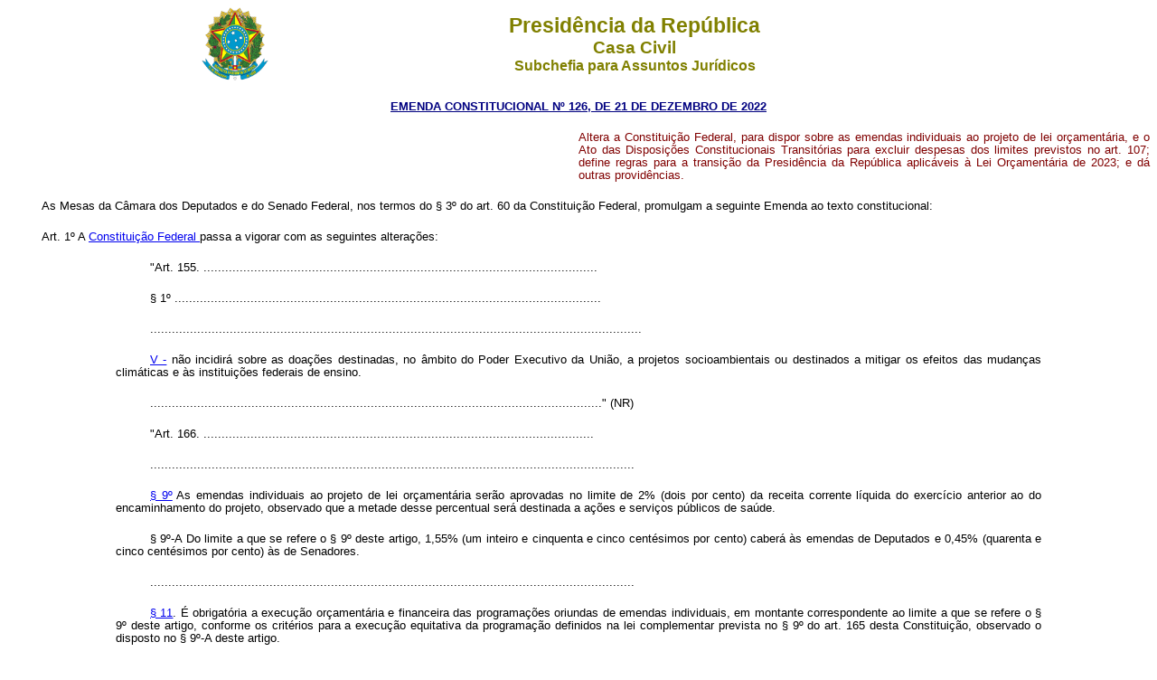

--- FILE ---
content_type: text/html
request_url: https://planalto.gov.br/ccivil_03/constituicao/Emendas/Emc/emc126.htm
body_size: 39112
content:
<html>

<head>
<meta http-equiv="Content-Type" content="text/html; charset=windows-1252">
<meta name="GENERATOR" content="Microsoft FrontPage 6.0">
<meta name="ProgId" content="FrontPage.Editor.Document">
<title>Emenda Constitucional nº 126</title>
<style>
<!--
 table.MsoNormalTable
	{mso-style-parent:"";
	line-height:115%;
	font-size:11.0pt;
	font-family:"Calibri","sans-serif";
	}
-->
</style>
</head>

<body>
<font SIZE="2">

<div align="center"><center>

<table border="0" cellpadding="0" cellspacing="0" width="70%">
  <tr>
    <td width="14%"><p align="center"><img src="../../../decreto/Brastra.gif"
    alt="Brastra.gif (4376 bytes)" width="74" height="82"></td>
    <td width="86%"><p align="center"><font color="#808000" face="Arial"><strong><big><big>Presidência
    da República</big></big><br>
    <big>Casa Civil<br>
    </big>Subchefia para Assuntos Jurídicos</strong></font></td>
  </tr>
</table>
</center></div>

<p align="center" style="margin-top: 20px; margin-bottom: 20px"><font
face="Arial" size="2" color="#000080"><strong>
<a href="http://legislacao.planalto.gov.br/legisla/legislacao.nsf/Viw_Identificacao/emc%20126-2022?OpenDocument">
<font color="#000080">EMENDA CONSTITUCIONAL Nº 126, DE 21 DE DEZEMBRO
DE 2022</font></a></strong></font></font></p>

<table border="0" width="100%" cellspacing="0" cellpadding="0">
  <tr>
    <td width="50%">
&nbsp;</td>
    <td width="50%">
<font face="Arial" color="#800000">
<p class="MsoNormal" style="text-align: justify; ">
<font face="Arial">
<span style="font-size: 10.0pt; font-family: Arial,sans-serif; line-height: 107%">
Altera a Constituição Federal, para dispor sobre as emendas individuais ao 
projeto de lei orçamentária, e o Ato das Disposições Constitucionais 
Transitórias para excluir despesas dos limites previstos no art. 107; define 
regras para a transição da Presidência da República aplicáveis à Lei 
Orçamentária de 2023; e dá outras providências.</span></font></p>
</font></td>
  </tr>
</table>
<font face="Arial">
<p class="MsoNormal" style="text-align: justify; text-indent: 38px; margin-top: 20px; margin-bottom: 20px">
<span style="font-size: 10.0pt; font-family: Arial,sans-serif; line-height: 107%">
As Mesas da Câmara dos Deputados e do Senado Federal, nos termos do § 3º do art. 
60 da Constituição Federal, promulgam a seguinte Emenda ao texto constitucional:</span></p>
<p class="MsoNormal" style="text-align: justify; text-indent: 38px; margin-top: 20px; margin-bottom: 20px">
<span style="font-size: 10.0pt; font-family: Arial,sans-serif; line-height: 107%">
<a name="art1"></a>Art. 1º A <a href="../../Constituicao.htm">
Constituição Federal </a>passa a vigorar com as seguintes alterações: </span></p>
<blockquote>
	<blockquote>
		<blockquote>
			<p class="MsoNormal" style="text-align: justify; text-indent: 38px; margin-top: 20px; margin-bottom: 20px">
			<span style="font-size: 10.0pt; font-family: Arial,sans-serif; line-height: 107%">
			&quot;Art. 155. 
			.............................................................................................................</span></p>
			<p class="MsoNormal" style="text-align: justify; text-indent: 38px; margin-top: 20px; margin-bottom: 20px">
			<span style="font-size: 10.0pt; font-family: Arial,sans-serif; line-height: 107%">
			§ 1º 
			......................................................................................................................</span></p>
			<p class="MsoNormal" style="text-align: justify; text-indent: 38px; margin-top: 20px; margin-bottom: 20px">
			<span style="font-size: 10.0pt; font-family: Arial,sans-serif; line-height: 107%">
			........................................................................................................................................</span></p>
			<p class="MsoNormal" style="text-align: justify; text-indent: 38px; margin-top: 20px; margin-bottom: 20px">
			<span style="font-size: 10.0pt; font-family: Arial,sans-serif; line-height: 107%">
			<a href="../../Constituicao.htm#art155§1v">V -</a> não incidirá sobre as doações destinadas, no âmbito do Poder 
			Executivo da União, a projetos socioambientais ou destinados a 
			mitigar os efeitos das mudanças climáticas e às instituições 
			federais de ensino.</span></p>
			<p class="MsoNormal" style="text-align: justify; text-indent: 38px; margin-top: 20px; margin-bottom: 20px">
			<span style="font-size: 10.0pt; font-family: Arial,sans-serif; line-height: 107%">
			.............................................................................................................................&quot; 
			(NR)</span></p>
			<p class="MsoNormal" style="text-align: justify; text-indent: 38px; margin-top: 20px; margin-bottom: 20px">
			<span style="font-size: 10.0pt; font-family: Arial,sans-serif; line-height: 107%">
			&quot;Art. 166. 
			............................................................................................................</span></p>
			<p class="MsoNormal" style="text-align: justify; text-indent: 38px; margin-top: 20px; margin-bottom: 20px">
			<span style="font-size: 10.0pt; font-family: Arial,sans-serif; line-height: 107%">
			......................................................................................................................................</span></p>
			<p class="MsoNormal" style="text-align: justify; text-indent: 38px; margin-top: 20px; margin-bottom: 20px">
			<span style="font-size: 10.0pt; font-family: Arial,sans-serif; line-height: 107%">
			<a href="../../Constituicao.htm#art166§9.0">§ 9º</a> As emendas individuais ao projeto de lei orçamentária serão 
			aprovadas no limite de 2% (dois por cento) da receita corrente 
			líquida do exercício anterior ao do encaminhamento do projeto, 
			observado que a metade desse percentual será destinada a ações e 
			serviços públicos de saúde. </span></p>
			<p class="MsoNormal" style="text-align: justify; text-indent: 38px; margin-top: 20px; margin-bottom: 20px">
			<span style="font-size: 10.0pt; font-family: Arial,sans-serif; line-height: 107%">
			§ 9º-A Do limite a que se refere o § 9º deste artigo, 1,55% (um 
			inteiro e cinquenta e cinco centésimos por cento) caberá às emendas 
			de Deputados e 0,45% (quarenta e cinco centésimos por cento) às de 
			Senadores.</span></p>
			<p class="MsoNormal" style="text-align: justify; text-indent: 38px; margin-top: 20px; margin-bottom: 20px">
			<span style="font-size: 10.0pt; font-family: Arial,sans-serif; line-height: 107%">
			......................................................................................................................................</span></p>
			<p class="MsoNormal" style="text-align: justify; text-indent: 38px; margin-top: 20px; margin-bottom: 20px">
			<span style="font-size: 10.0pt; font-family: Arial,sans-serif; line-height: 107%">
			<a href="../../Constituicao.htm#art166§11.0">§ 11</a>. É obrigatória a execução orçamentária e financeira das 
			programações oriundas de emendas individuais, em montante 
			correspondente ao limite a que se refere o § 9º deste artigo, 
			conforme os critérios para a execução equitativa da programação 
			definidos na lei complementar prevista no § 9º do art. 165 desta 
			Constituição, observado o disposto no § 9º-A deste artigo.</span></p>
			<p class="MsoNormal" style="text-align: justify; text-indent: 38px; margin-top: 20px; margin-bottom: 20px">
			<span style="font-size: 10.0pt; font-family: Arial,sans-serif; line-height: 107%">
			......................................................................................................................................</span></p>
			<p class="MsoNormal" style="text-align: justify; text-indent: 38px; margin-top: 20px; margin-bottom: 20px">
			<span style="font-size: 10.0pt; font-family: Arial,sans-serif; line-height: 107%">
			<a href="../../Constituicao.htm#art166§17.1">§ 17.</a> Os restos a pagar provenientes das programações orçamentárias 
			previstas nos §§ 11 e 12 deste artigo poderão ser considerados para 
			fins de cumprimento da execução financeira até o limite de 1% (um 
			por cento) da receita corrente líquida do exercício anterior ao do 
			encaminhamento do projeto de lei orçamentária, para as programações 
			das emendas individuais, e até o limite de 0,5% (cinco décimos por 
			cento), para as programações das emendas de iniciativa de bancada de 
			parlamentares de Estado ou do Distrito Federal.</span></p>
			<p class="MsoNormal" style="text-align: justify; text-indent: 38px; margin-top: 20px; margin-bottom: 20px">
			<span style="font-size: 10.0pt; font-family: Arial,sans-serif; line-height: 107%">
			......................................................................................................................................</span></p>
			<p class="MsoNormal" style="text-align: justify; text-indent: 38px; margin-top: 20px; margin-bottom: 20px">
			<span style="font-size: 10.0pt; font-family: Arial,sans-serif; line-height: 107%">
			<a href="../../Constituicao.htm#art166§19.0">§ 19.</a> Considera-se equitativa a execução das programações de caráter 
			obrigatório que observe critérios objetivos e imparciais e que 
			atenda de forma igualitária e impessoal às emendas apresentadas, 
			independentemente da autoria, observado o disposto no § 9º-A deste 
			artigo.</span></p>
			<p class="MsoNormal" style="text-align: justify; text-indent: 38px; margin-top: 20px; margin-bottom: 20px">
			<span style="font-size: 10.0pt; font-family: Arial,sans-serif; line-height: 107%">
			...........................................................................................................................&quot; 
			(NR)</span></p>
		</blockquote>
	</blockquote>
</blockquote>
<p class="MsoNormal" style="text-align: justify; text-indent: 38px; margin-top: 20px; margin-bottom: 20px">
<span style="font-size: 10.0pt; font-family: Arial,sans-serif; line-height: 107%">
<a name="art2"></a>Art. 2º O Ato das Disposições Constitucionais Transitórias 
passa a vigorar com as seguintes alterações:</span></p>
<blockquote>
	<blockquote>
		<blockquote>
			<p class="MsoNormal" style="text-align: justify; text-indent: 38px; margin-top: 20px; margin-bottom: 20px">
			<span style="font-size: 10.0pt; font-family: Arial,sans-serif; line-height: 107%">
			<a href="../../Constituicao.htm#adctart76.1">&quot;Art. 76.</a> São desvinculados de órgão, fundo ou despesa, até 31 de 
			dezembro de 2024, 30% (trinta por cento) da arrecadação da União 
			relativa às contribuições sociais, sem prejuízo do pagamento das 
			despesas do Regime Geral de Previdência Social, às contribuições de 
			intervenção no domínio econômico e às taxas, já instituídas ou que 
			vierem a ser criadas até a referida data.</span></p>
			<p class="MsoNormal" style="text-align: justify; text-indent: 38px; margin-top: 20px; margin-bottom: 20px">
			<span style="font-size: 10.0pt; font-family: Arial,sans-serif; line-height: 107%">
			...........................................................................................................................&quot; 
			(NR)</span></p>
			<p class="MsoNormal" style="text-align: justify; text-indent: 38px; margin-top: 20px; margin-bottom: 20px">
			<span style="font-size: 10.0pt; font-family: Arial,sans-serif; line-height: 107%">
			&quot;Art. 107. 
			.........................................................................................................
			</span></p>
			<p class="MsoNormal" style="text-align: justify; text-indent: 38px; margin-top: 20px; margin-bottom: 20px">
			<span style="font-size: 10.0pt; font-family: Arial,sans-serif; line-height: 107%">
			....................................................................................................................................</span></p>
			<p class="MsoNormal" style="text-align: justify; text-indent: 38px; margin-top: 20px; margin-bottom: 20px">
			<span style="font-size: 10.0pt; font-family: Arial,sans-serif; line-height: 107%">
			<a href="../../Constituicao.htm#adctart107§6a">§ 6º-A</a> Não se incluem no limite estabelecido no inciso I do caput 
			deste artigo, a partir do exercício financeiro de 2023: </span></p>
			<p class="MsoNormal" style="text-align: justify; text-indent: 38px; margin-top: 20px; margin-bottom: 20px">
			<span style="font-size: 10.0pt; font-family: Arial,sans-serif; line-height: 107%">
			I - despesas com projetos socioambientais ou relativos às mudanças 
			climáticas custeadas com recursos de doações, bem como despesas com 
			projetos custeados com recursos decorrentes de acordos judiciais ou 
			extrajudiciais firmados em função de desastres ambientais;</span></p>
			<p class="MsoNormal" style="text-align: justify; text-indent: 38px; margin-top: 20px; margin-bottom: 20px">
			<span style="font-size: 10.0pt; font-family: Arial,sans-serif; line-height: 107%">
			II - despesas das instituições federais de ensino e das Instituições 
			Científicas, Tecnológicas e de Inovação (ICTs) custeadas com 
			receitas próprias, de doações ou de convênios, contratos ou outras 
			fontes, celebrados com os demais entes da Federação ou entidades 
			privadas;</span></p>
			<p class="MsoNormal" style="text-align: justify; text-indent: 38px; margin-top: 20px; margin-bottom: 20px">
			<span style="font-size: 10.0pt; font-family: Arial,sans-serif; line-height: 107%">
			III - despesas custeadas com recursos oriundos de transferências dos 
			demais entes da Federação para a União destinados à execução direta 
			de obras e serviços de engenharia.</span></p>
			<p class="MsoNormal" style="text-align: justify; text-indent: 38px; margin-top: 20px; margin-bottom: 20px">
			<span style="font-size: 10.0pt; font-family: Arial,sans-serif; line-height: 107%">
			<a href="../../Constituicao.htm#adctart107§6b">§ 6º-B</a> Não se incluem no limite estabelecido no inciso I do caput 
			deste artigo as despesas com investimentos em montante que 
			corresponda ao excesso de arrecadação de receitas correntes do 
			exercício anterior ao que se refere a lei orçamentária, limitadas a 
			6,5% (seis inteiros e cinco décimos por cento) do excesso de 
			arrecadação de receitas correntes do exercício de 2021.</span></p>
			<p class="MsoNormal" style="text-align: justify; text-indent: 38px; margin-top: 20px; margin-bottom: 20px">
			<span style="font-size: 10.0pt; font-family: Arial,sans-serif; line-height: 107%">
			<a href="../../Constituicao.htm#adctart107§6c">§ 6º-C</a> As despesas previstas no § 6º-B deste artigo não serão 
			consideradas para fins de verificação do cumprimento da meta de 
			resultado primário estabelecida no caput do 
			<a href="../../../_Ato2019-2022/2022/Lei/L14436.htm#art2">art. 2º da Lei nº 
			14.436, de 9 de agosto de 2022.</a></span></p>
			<p class="MsoNormal" style="text-align: justify; text-indent: 38px; margin-top: 20px; margin-bottom: 20px">
			<span style="font-size: 10.0pt; font-family: Arial,sans-serif; line-height: 107%">
			............................................................................................................................&quot; 
			(NR)</span></p>
			<p class="MsoNormal" style="text-align: justify; text-indent: 38px; margin-top: 20px; margin-bottom: 20px">
			<span style="font-size: 10.0pt; font-family: Arial,sans-serif; line-height: 107%">
			<a href="../../Constituicao.htm#adctart107a.0">&quot;Art. 107-A.</a> Até o fim de 2026, fica estabelecido, para cada 
			exercício financeiro, limite para alocação na proposta orçamentária 
			das despesas com pagamentos em virtude de sentença judiciária de que 
			trata o <a href="../../Constituicao.htm#art100">art. 100 da Constituição Federal</a>, equivalente ao valor da 
			despesa paga no exercício de 2016, incluídos os restos a pagar 
			pagos, corrigido, para o exercício de 2017, em 7,2% (sete inteiros e 
			dois décimos por cento) e, para os exercícios posteriores, pela 
			variação do Índice Nacional de Preços ao Consumidor Amplo (IPCA), 
			publicado pela Fundação Instituto Brasileiro de Geografia e 
			Estatística, ou de outro índice que vier a substituí-lo, apurado no 
			exercício anterior a que se refere a lei orçamentária, devendo o 
			espaço fiscal decorrente da diferença entre o valor dos precatórios 
			expedidos e o respectivo limite ser destinado ao programa previsto 
			no parágrafo único do art. 6º e à seguridade social, nos termos do 
			<a href="../../Constituicao.htm#art194">art. 194, ambos da Constituição Federal</a>, a ser calculado da seguinte 
			forma:</span></p>
			<p class="MsoNormal" style="text-align: justify; text-indent: 38px; margin-top: 20px; margin-bottom: 20px">
			<span style="font-size: 10.0pt; font-family: Arial,sans-serif; line-height: 107%">
			............................................................................................................................&quot; 
			(NR)</span></p>
			<p class="MsoNormal" style="text-align: justify; text-indent: 38px; margin-top: 20px; margin-bottom: 20px">
			<span style="font-size: 10.0pt; font-family: Arial,sans-serif; line-height: 107%">
			<a href="../../Constituicao.htm#adctart111.0">&quot;Art. 111.</a> A partir do exercício financeiro de 2018, até o exercício 
			financeiro de 2022, a aprovação e a execução previstas nos 
			<a href="../../Constituicao.htm#art166§9">§§ 9º</a> e 
			<a href="../../Constituicao.htm#art166§11">11 do art. 166 da Constituição Federal</a> corresponderão ao montante de 
			execução obrigatória para o exercício de 2017, corrigido na forma 
			estabelecida no <a href="../../Constituicao.htm#adctart107§1ii">inciso II do § 1º do art. 107 deste Ato das 
			Disposições Constitucionais Transitórias.</a>&quot; (NR)</span></p>
			<p class="MsoNormal" style="text-align: justify; text-indent: 38px; margin-top: 20px; margin-bottom: 20px">
			<span style="font-size: 10.0pt; font-family: Arial,sans-serif; line-height: 107%">
			<a href="../../Constituicao.htm#adctart111a">&quot;Art. 111-A.</a> A partir do exercício financeiro de 2024, até o último 
			exercício de vigência do Novo Regime Fiscal, a aprovação e a 
			execução previstas nos §§ 9º e 11 do art. 166 da Constituição 
			Federal corresponderão ao montante de execução obrigatória para o 
			exercício de 2023, corrigido na forma estabelecida no
			<a href="../../Constituicao.htm#adctart107§1ii">inciso II do § 
			1º do art. 107 deste Ato das Disposições Constitucionais 
			Transitórias.</a>&quot;</span></p>
			<p class="MsoNormal" style="text-align: justify; text-indent: 38px; margin-top: 20px; margin-bottom: 20px">
			<span style="font-size: 10.0pt; font-family: Arial,sans-serif; line-height: 107%">
			<a href="../../Constituicao.htm#adctart121">&quot;Art. 121.</a> As contas referentes aos patrimônios acumulados de que 
			trata o <a href="../../Constituicao.htm#art239§2">§ 2º do art. 239 da Constituição Federal</a> cujos recursos não 
			tenham sido reclamados por prazo superior a 20 (vinte) anos serão 
			encerradas após o prazo de 60 (sessenta) dias da publicação de aviso 
			no Diário Oficial da União, ressalvada reivindicação por eventual 
			interessado legítimo dentro do referido prazo. </span></p>
			<p class="MsoNormal" style="text-align: justify; text-indent: 38px; margin-top: 20px; margin-bottom: 20px">
			<span style="font-size: 10.0pt; font-family: Arial,sans-serif; line-height: 107%">
			Parágrafo único. Os valores referidos no caput deste artigo serão 
			tidos por abandonados, nos termos do 
			<a href="../../../LEIS/2002/L10406.htm#art1275iii">inciso III do caput do art. 
			1.275 da Lei nº 10.406, de 10 de janeiro de 2002</a> (Código Civil), e 
			serão apropriados pelo Tesouro Nacional como receita primária para 
			realização de despesas de investimento de que trata o
			<a href="../../Constituicao.htm#adctart107§6b">§ 6º-B do art. 
			107,</a> que não serão computadas nos limites previstos no 
			<a href="../../Constituicao.htm#adctart107">art. 107, 
			ambos deste Ato das Disposições Constitucionais Transitórias</a>, 
			podendo o interessado reclamar ressarcimento à União no prazo de até 
			5 (cinco) anos do encerramento das contas.&quot; </span></p>
			<p class="MsoNormal" style="text-align: justify; text-indent: 38px; margin-top: 20px; margin-bottom: 20px">
			<span style="font-size: 10.0pt; font-family: Arial,sans-serif; line-height: 107%">
			<a href="../../Constituicao.htm#adctart122">&quot;Art. 122.</a> As transferências financeiras realizadas pelo Fundo 
			Nacional de Saúde e pelo Fundo Nacional de Assistência Social 
			diretamente aos fundos de saúde e assistência social estaduais, 
			municipais e distritais, para enfrentamento da pandemia da Covid-19,
			poderão ser executadas pelos entes federativos até 31 de dezembro de 
			2023.&quot;</span></p>
		</blockquote>
	</blockquote>
</blockquote>
<p class="MsoNormal" style="text-align: justify; text-indent: 38px; margin-top: 20px; margin-bottom: 20px">
<span style="font-size: 10.0pt; font-family: Arial,sans-serif; line-height: 107%">
<a name="art3"></a>Art. 3º O limite estabelecido no 
<a href="../../Constituicao.htm#adctart107i">inciso I do caput do art. 
107 do Ato das Disposições Constitucionais Transitórias</a> fica acrescido em R$ 
145.000.000.000,00 (cento e quarenta e cinco bilhões de reais) para o exercício 
financeiro de 2023. </span></p>
<p class="MsoNormal" style="text-align: justify; text-indent: 38px; margin-top: 20px; margin-bottom: 20px">
<span style="font-size: 10.0pt; font-family: Arial,sans-serif; line-height: 107%">
Parágrafo único. As despesas decorrentes do aumento de limite previsto no caput 
deste artigo não serão consideradas para fins de verificação do cumprimento da 
meta de resultado primário estabelecida no caput do 
<a href="../../../_Ato2019-2022/2022/Lei/L14436.htm#art2">art. 2º da Lei nº 14.436, de 
9 de agosto de 2022</a>, e ficam ressalvadas, no exercício financeiro de 2023, do 
disposto no <a href="../../Constituicao.htm#adctart107iii">inciso III do caput do art. 167 da Constituição Federal.
</a> </span></p>
<p class="MsoNormal" style="text-align: justify; text-indent: 38px; margin-top: 20px; margin-bottom: 20px">
<span style="font-size: 10.0pt; font-family: Arial,sans-serif; line-height: 107%">
<a name="art4"></a>Art. 4º Os atos editados em 2023 relativos ao programa de que 
trata o <a href="../../../_Ato2019-2022/2021/Lei/L14284.htm#art2">art. 2º da Lei nº 14.284, de 29 de dezembro de 2021</a>, ou ao programa que 
vier a substituí-lo, e ao programa auxílio Gás dos Brasileiros, de que trata a 
<a href="../../../_Ato2019-2022/2021/Lei/L14237.htm">Lei nº 14.237, de 19 de novembro de 2021</a>, ficam dispensados da observância das 
limitações legais quanto à criação, à expansão ou ao aperfeiçoamento de ação 
governamental, inclusive quanto à necessidade de compensação.</span></p>
<p class="MsoNormal" style="text-align: justify; text-indent: 38px; margin-top: 20px; margin-bottom: 20px">
<span style="font-size: 10.0pt; font-family: Arial,sans-serif; line-height: 107%">
Parágrafo único. O disposto no caput deste artigo não se aplica a atos cujos 
efeitos financeiros tenham início a partir do exercício de 2024. </span></p>
<p class="MsoNormal" style="text-align: justify; text-indent: 38px; margin-top: 20px; margin-bottom: 20px">
<span style="font-size: 10.0pt; font-family: Arial,sans-serif; line-height: 107%">
<a name="art5"></a>Art. 5º Para o exercício financeiro de 2023, a ampliação de 
dotações orçamentárias sujeitas ao limite previsto no 
<a href="../../Constituicao.htm#adctart107i">inciso I do caput do art. 
107 do Ato das Disposições Constitucionais Transitórias</a> prevista nesta Emenda 
Constitucional poderá ser destinada ao atendimento de solicitações das comissões 
permanentes do Congresso Nacional ou de suas Casas. </span></p>
<p class="MsoNormal" style="text-align: justify; text-indent: 38px; margin-top: 20px; margin-bottom: 20px">
<span style="font-size: 10.0pt; font-family: Arial,sans-serif; line-height: 107%">
<a name="art5§1"></a>§ 1º Fica o relator-geral do Projeto de Lei Orçamentária de 2023 autorizado a 
apresentar emendas para a ampliação de dotações orçamentárias referida no caput 
deste artigo.</span></p>
<p class="MsoNormal" style="text-align: justify; text-indent: 38px; margin-top: 20px; margin-bottom: 20px">
<span style="font-size: 10.0pt; font-family: Arial,sans-serif; line-height: 107%">
§ 2º As emendas referidas no § 1º deste artigo:</span></p>
<p class="MsoNormal" style="text-align: justify; text-indent: 38px; margin-top: 20px; margin-bottom: 20px">
<span style="font-size: 10.0pt; font-family: Arial,sans-serif; line-height: 107%">
I - não se sujeitam aos limites aplicáveis às emendas ao projeto de lei 
orçamentária;</span></p>
<p class="MsoNormal" style="text-align: justify; text-indent: 38px; margin-top: 20px; margin-bottom: 20px">
<span style="font-size: 10.0pt; font-family: Arial,sans-serif; line-height: 107%">
II - devem ser classificadas de acordo com as 
<a href="../../../_Ato2019-2022/2022/Lei/L14436.htm#art7§4iia">alíneas a ou b do inciso II do § 
4º do art. 7º da Lei nº 14.436, de 9 de agosto de 2022.</a></span></p>
<p class="MsoNormal" style="text-align: justify; text-indent: 38px; margin-top: 20px; margin-bottom: 20px">
<span style="font-size: 10.0pt; font-family: Arial,sans-serif; line-height: 107%">
§ 3º O disposto no caput deste artigo não impede os cancelamentos necessários à 
abertura de créditos adicionais.</span></p>
<p class="MsoNormal" style="text-align: justify; text-indent: 38px; margin-top: 20px; margin-bottom: 20px">
<span style="font-size: 10.0pt; font-family: Arial,sans-serif; line-height: 107%">
§ 4º As ações diretamente destinadas a políticas públicas para mulheres deverão 
constar entre as diretrizes sobre como a margem aberta será empregada.</span></p>
<p class="MsoNormal" style="text-align: justify; text-indent: 38px; margin-top: 20px; margin-bottom: 20px">
<span style="font-size: 10.0pt; font-family: Arial,sans-serif; line-height: 107%">
<a name="art6"></a>Art. 6º O Presidente da República deverá encaminhar ao 
Congresso Nacional, até 31 de agosto de 2023, projeto de lei complementar com o 
objetivo de instituir regime fiscal sustentável para garantir a estabilidade 
macroeconômica do País e criar as condições
adequadas ao crescimento socioeconômico, inclusive quanto à regra estabelecida 
no <a href="../../Constituicao.htm#art167iii">inciso III do caput do art. 167 da Constituição Federal.</a>&nbsp;&nbsp;
<a href="../../../LEIS/LCP/Lcp200.htm">(Vide Lei Complementar nº 200, de 2023)</a></span></p>
<p class="MsoNormal" style="text-align: justify; text-indent: 38px; margin-top: 20px; margin-bottom: 20px">
<span style="font-size: 10.0pt; font-family: Arial,sans-serif; line-height: 107%">
<a name="art7"></a>Art. 7º O disposto nesta Emenda Constitucional não altera a 
base de cálculo estabelecida no <a href="../../Constituicao.htm#adctart107§1">§ 1º do art. 107 do Ato das Disposições 
Constitucionais Transitórias.</a></span></p>
<p class="MsoNormal" style="text-align: justify; text-indent: 38px; margin-top: 20px; margin-bottom: 20px">
<span style="font-size: 10.0pt; font-family: Arial,sans-serif; line-height: 107%">
<a name="art8"></a>Art. 8º Fica o relator-geral do Projeto de Lei Orçamentária 
de 2023 autorizado a apresentar emendas para ações direcionadas à execução de 
políticas públicas até o valor de R$ 9.850.000.000,00 (nove bilhões oitocentos e 
cinquenta milhões de reais), classificadas de acordo com a 
<a href="../../../_Ato2019-2022/2022/Lei/L14436.htm#art7§4iib">alínea b do inciso II 
do § 4º do art. 7º da Lei nº 14.436, de 9 de agosto de 2022.</a></span></p>
<p class="MsoNormal" style="text-align: justify; text-indent: 38px; margin-top: 20px; margin-bottom: 20px">
<span style="font-size: 10.0pt; font-family: Arial,sans-serif; line-height: 107%">
<a name="art9"></a>Art. 9º Ficam revogados os 
<a href="../../Constituicao.htm#adctart106">arts. 106</a>, 
<a href="../../Constituicao.htm#adctart107">107</a>, 
<a href="../../Constituicao.htm#adctart109.0">109</a>, 
<a href="../../Constituicao.htm#adctart110">110</a>, 
<a href="../../Constituicao.htm#adctart111">111</a>, 
<a href="../../Constituicao.htm#adctart111a">111-A</a>, 
<a href="../../Constituicao.htm#adctart112">112</a> e 
<a href="../../Constituicao.htm#adctart114">114 do Ato das Disposições Constitucionais Transitórias</a> após a 
sanção da lei complementar prevista no <a href="#art6">art. 6º desta Emenda Constitucional.</a></span></p>
<p class="MsoNormal" style="text-align: justify; text-indent: 38px; margin-top: 20px; margin-bottom: 20px">
<span style="font-size: 10.0pt; font-family: Arial,sans-serif; line-height: 107%">
<a name="art10"></a>Art. 10. Esta Emenda Constitucional entra em vigor na data 
de sua publicação.</span></p>
<p class="MsoNormal" style="text-align: center; text-indent: 38px; margin-top: 20px; margin-bottom: 20px">
<span style="font-size: 10.0pt; font-family: Arial,sans-serif; line-height: 107%">
Brasília, em 21 de dezembro de 2022</span></p>
</font>
<div align="center">
	<table class="dou-table" style="box-sizing: border-box; border-collapse: collapse; border-spacing: 0px; clear: both; margin: 20px 0px;" width="615">
		<tbody style="box-sizing: border-box;">
			<tr style="box-sizing: border-box;">
				<td rowspan="1" colspan="1" style="box-sizing: border-box; border: 1px solid rgb(153, 153, 153); padding: 3px;">
				<p align="center" style="margin-top: 20px; margin-bottom: 20px">
				<b><font face="Arial" size="2">Mesa da Câmara dos Deputados</font></b></td>
				<td rowspan="1" colspan="1" style="box-sizing: border-box; border: 1px solid rgb(153, 153, 153); padding: 3px;">
				<p align="center" style="margin-top: 20px; margin-bottom: 20px">
				<b><font face="Arial" size="2">Mesa do Senado Federal</font></b></td>
			</tr>
			<tr style="box-sizing: border-box;">
				<td style="box-sizing: border-box; border: 1px solid rgb(153, 153, 153); padding: 3px;">
				<p align="center" style="margin-top: 15px; margin-bottom: 15px">
<font face="Arial">
				<span style="left: 107.865px; top: 692.766px; transform: scaleX(0.868472)" role="presentation" dir="ltr">
				<font size="2">Deputado ARTHUR LIRA<br>
				</font></span>
</font>
				<font size="2" face="Arial">Presidente</font></td>
				<td style="box-sizing: border-box; border: 1px solid rgb(153, 153, 153); padding: 3px;">
				<p align="center" style="margin-top: 15px; margin-bottom: 15px">
<font face="Arial">
				<span style="left: 393.764px; top: 692.766px; transform: scaleX(0.841996)" role="presentation" dir="ltr">
				<font size="2">Senador RODRIGO PACHECO</font></span></font><font size="2" face="Arial"><br>
				Presidente</font></td>
			</tr>
			<tr style="box-sizing: border-box;">
				<td rowspan="1" colspan="1" style="box-sizing: border-box; border: 1px solid rgb(153, 153, 153); padding: 3px;">
				<p align="center" style="margin-top: 15px; margin-bottom: 15px">
				<font size="2" face="Arial">
				<span style="transform: scaleX(0.873709)" role="presentation" dir="ltr">
				Deputado LINCOLN PORTELA</span><br>
				1º Vice-Presidente</font></td>
				<td rowspan="1" colspan="1" style="box-sizing: border-box; border: 1px solid rgb(153, 153, 153); padding: 3px;">
				<p align="center" style="margin-top: 15px; margin-bottom: 15px">
				<font size="2" face="Arial">Senador </font>
<font face="Arial">
				<span style="transform: scaleX(0.884044)" role="presentation" dir="ltr">
				<font size="2">VENEZIANO VITAL DO RÊGO</font></span></font><font size="2" face="Arial"><br>
				1º Vice-Presidente</font></td>
			</tr>
			<tr style="box-sizing: border-box;">
				<td style="box-sizing: border-box; border: 1px solid rgb(153, 153, 153); padding: 3px;">
				<p align="center" style="margin-top: 15px; margin-bottom: 15px">
				<font size="2" face="Arial">Deputado </font>
<font face="Arial">
				<span style="transform: scaleX(0.898314)" role="presentation" dir="ltr">
				<font size="2">ANDRÉ DE PAULA</font></span></font><font size="2" face="Arial"><br>
				2º Vice-Presidente</font></td>
				<td style="box-sizing: border-box; border: 1px solid rgb(153, 153, 153); padding: 3px;">
				<p align="center" style="margin-top: 15px; margin-bottom: 15px">
				<font size="2" face="Arial">Senador </font>
<font face="Arial">
				<span style="transform: scaleX(0.871434)" role="presentation" dir="ltr">
				<font size="2">ROMÁRIO</font></span></font><font size="2" face="Arial"><br>
				2º Vice-Presidente</font></td>
			</tr>
			<tr style="box-sizing: border-box;">
				<td rowspan="1" colspan="1" style="box-sizing: border-box; border: 1px solid rgb(153, 153, 153); padding: 3px;">
				<p align="center" style="margin-top: 15px; margin-bottom: 15px">
				<font size="2" face="Arial">Deputado </font>
<font face="Arial">
				<span style="transform: scaleX(0.899088)" role="presentation" dir="ltr">
				<font size="2">LUCIANO BIVAR</font></span></font><font size="2" face="Arial"><br>
				1º Secretário</font></td>
				<td rowspan="1" colspan="1" style="box-sizing: border-box; border: 1px solid rgb(153, 153, 153); padding: 3px;">
				<p align="center" style="margin-top: 15px; margin-bottom: 15px">
				<font size="2" face="Arial">Senador </font>
<font face="Arial">
				<span style="transform: scaleX(0.890806)" role="presentation" dir="ltr">
				<font size="2">IRAJÁ</font></span></font><font size="2" face="Arial"><br>
				1º Secretário</font></td>
			</tr>
			<tr style="box-sizing: border-box;">
				<td style="box-sizing: border-box; border: 1px solid rgb(153, 153, 153); padding: 3px;">
<font face="Arial">
				<p style="margin-top: 15px; margin-bottom: 15px" align="center">
<span style="left: 714.801px; top: 445.095px; font-size: 14.7293px; font-family: sans-serif; transform: scaleX(0.940093)" role="presentation" dir="ltr">
Deputado ODAIR CUNHA</span><br role="presentation">
<span style="left: 714.801px; top: 459.824px; font-size: 14.7293px; font-family: sans-serif; transform: scaleX(0.976318)" role="presentation" dir="ltr">
2º Secretário</span><span style="left: 796.812px; top: 459.824px; font-size: 14.7293px; font-family: sans-serif" role="presentation" dir="ltr">
</span></p>
</font></td>
				<td style="box-sizing: border-box; border: 1px solid rgb(153, 153, 153); padding: 3px;">
				<p align="center" style="margin-top: 15px; margin-bottom: 15px">
				<font size="2" face="Arial">Senador </font>
<font face="Arial">
				<span style="transform: scaleX(0.826098)" role="presentation" dir="ltr">
				<font size="2">ELMANO FÉRRER</font></span></font><font size="2" face="Arial"><br>
				2º Secretário</font></td>
			</tr>
			<tr style="box-sizing: border-box;">
				<td rowspan="1" colspan="1" style="box-sizing: border-box; border: 1px solid rgb(153, 153, 153); padding: 3px;">
<font face="Arial">
				<p style="margin-top: 15px; margin-bottom: 15px" align="center">
<span style="left: 714.802px; top: 501.394px; font-size: 14.7293px; font-family: sans-serif; transform: scaleX(0.940042)" role="presentation" dir="ltr">
Deputada GEOVANIA DE SÁ</span><br role="presentation">
<span style="left: 714.802px; top: 516.123px; font-size: 14.7293px; font-family: sans-serif; transform: scaleX(0.964395)" role="presentation" dir="ltr">
3ª Secretária</span><span style="left: 795.811px; top: 516.123px; font-size: 14.7293px; font-family: sans-serif" role="presentation" dir="ltr">
</span></p>
</font></td>
				<td rowspan="1" colspan="1" style="box-sizing: border-box; border: 1px solid rgb(153, 153, 153); padding: 3px;">
				<p align="center" style="margin-top: 15px; margin-bottom: 15px">
				<font size="2" face="Arial">Senador </font>
<font face="Arial">
				<span style="transform: scaleX(0.832523)" role="presentation" dir="ltr">
				<font size="2">ROGÉRIO CARVALHO</font></span></font><font size="2" face="Arial"><br>
				3º Secretário</font></td>
			</tr>
			<tr style="box-sizing: border-box;">
				<td style="box-sizing: border-box; border: 1px solid rgb(153, 153, 153); padding: 3px;">
				<p align="center" style="margin-top: 15px; margin-bottom: 15px">
				<font size="2" face="Arial">Deputada ROSANGELA GOMES<br>
				4ª Secretária</font></td>
				<td style="box-sizing: border-box; border: 1px solid rgb(153, 153, 153); padding: 3px;">
				<p align="center" style="margin-top: 15px; margin-bottom: 15px">
<font face="Arial">
				<span style="font-size: 10.0pt; font-family: Arial,sans-serif; line-height: 107%">
				S</span><font size="2">enador WEVERTON<br>
				4º Secretário</font></font></td>
			</tr>
	</table>
</div>
<p align="justify">
<font size="2" face="Arial" color="#FF0000">Este texto não substitui o publicado 
no DOU 22.12.2022</font></p>
<span style="font-size: 10.0pt; font-family: Arial,sans-serif; color: #162937">
<p align="center"><b><font color="#FF0000" face="Arial" size="2">*</font></b></p>
<p align="center">&nbsp;</p>
<p align="center">&nbsp;</p>
<p align="center">&nbsp;</p>
<p align="center">&nbsp;</p>
<p align="center">&nbsp;</p>
<p align="center">&nbsp;</p>
</body>
</html><script id="f5_cspm">(function(){var f5_cspm={f5_p:'BJILFLJGOKJACBMIICPHEOGJKIFJAKIHONAAFGHPGLHBCGABFEJNHKDJKLOAGFHJLIMBEELIAAJJLABAFGBAFGEIAAPNPHFFNHKEELOIPDJBJJADBNJHMEMNBEOIJFOK',setCharAt:function(str,index,chr){if(index>str.length-1)return str;return str.substr(0,index)+chr+str.substr(index+1);},get_byte:function(str,i){var s=(i/16)|0;i=(i&15);s=s*32;return((str.charCodeAt(i+16+s)-65)<<4)|(str.charCodeAt(i+s)-65);},set_byte:function(str,i,b){var s=(i/16)|0;i=(i&15);s=s*32;str=f5_cspm.setCharAt(str,(i+16+s),String.fromCharCode((b>>4)+65));str=f5_cspm.setCharAt(str,(i+s),String.fromCharCode((b&15)+65));return str;},set_latency:function(str,latency){latency=latency&0xffff;str=f5_cspm.set_byte(str,40,(latency>>8));str=f5_cspm.set_byte(str,41,(latency&0xff));str=f5_cspm.set_byte(str,35,2);return str;},wait_perf_data:function(){try{var wp=window.performance.timing;if(wp.loadEventEnd>0){var res=wp.loadEventEnd-wp.navigationStart;if(res<60001){var cookie_val=f5_cspm.set_latency(f5_cspm.f5_p,res);window.document.cookie='f5avr1732527440aaaaaaaaaaaaaaaa_cspm_='+encodeURIComponent(cookie_val)+';path=/;'+'';}
return;}}
catch(err){return;}
setTimeout(f5_cspm.wait_perf_data,100);return;},go:function(){var chunk=window.document.cookie.split(/\s*;\s*/);for(var i=0;i<chunk.length;++i){var pair=chunk[i].split(/\s*=\s*/);if(pair[0]=='f5_cspm'&&pair[1]=='1234')
{var d=new Date();d.setTime(d.getTime()-1000);window.document.cookie='f5_cspm=;expires='+d.toUTCString()+';path=/;'+';';setTimeout(f5_cspm.wait_perf_data,100);}}}}
f5_cspm.go();}());</script>